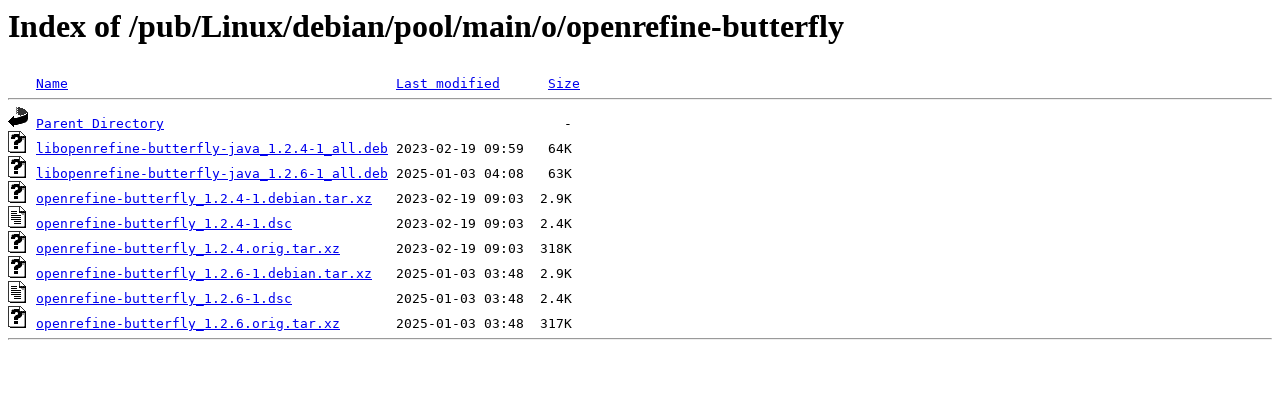

--- FILE ---
content_type: text/html;charset=ISO-8859-1
request_url: http://rsync5.jp.gentoo.org/pub/Linux/debian/pool/main/o/openrefine-butterfly/?C=N;O=A
body_size: 1941
content:
<!DOCTYPE HTML PUBLIC "-//W3C//DTD HTML 3.2 Final//EN">
<html>
 <head>
  <title>Index of /pub/Linux/debian/pool/main/o/openrefine-butterfly</title>
 </head>
 <body>
<h1>Index of /pub/Linux/debian/pool/main/o/openrefine-butterfly</h1>
<pre><img src="/icons/blank.gif" alt="Icon "> <a href="?C=N;O=D">Name</a>                                         <a href="?C=M;O=A">Last modified</a>      <a href="?C=S;O=A">Size</a>  <hr><img src="/icons/back.gif" alt="[PARENTDIR]"> <a href="/pub/Linux/debian/pool/main/o/">Parent Directory</a>                                                  -   
<img src="/icons/unknown.gif" alt="[   ]"> <a href="libopenrefine-butterfly-java_1.2.4-1_all.deb">libopenrefine-butterfly-java_1.2.4-1_all.deb</a> 2023-02-19 09:59   64K  
<img src="/icons/unknown.gif" alt="[   ]"> <a href="libopenrefine-butterfly-java_1.2.6-1_all.deb">libopenrefine-butterfly-java_1.2.6-1_all.deb</a> 2025-01-03 04:08   63K  
<img src="/icons/unknown.gif" alt="[   ]"> <a href="openrefine-butterfly_1.2.4-1.debian.tar.xz">openrefine-butterfly_1.2.4-1.debian.tar.xz</a>   2023-02-19 09:03  2.9K  
<img src="/icons/text.gif" alt="[TXT]"> <a href="openrefine-butterfly_1.2.4-1.dsc">openrefine-butterfly_1.2.4-1.dsc</a>             2023-02-19 09:03  2.4K  
<img src="/icons/unknown.gif" alt="[   ]"> <a href="openrefine-butterfly_1.2.4.orig.tar.xz">openrefine-butterfly_1.2.4.orig.tar.xz</a>       2023-02-19 09:03  318K  
<img src="/icons/unknown.gif" alt="[   ]"> <a href="openrefine-butterfly_1.2.6-1.debian.tar.xz">openrefine-butterfly_1.2.6-1.debian.tar.xz</a>   2025-01-03 03:48  2.9K  
<img src="/icons/text.gif" alt="[TXT]"> <a href="openrefine-butterfly_1.2.6-1.dsc">openrefine-butterfly_1.2.6-1.dsc</a>             2025-01-03 03:48  2.4K  
<img src="/icons/unknown.gif" alt="[   ]"> <a href="openrefine-butterfly_1.2.6.orig.tar.xz">openrefine-butterfly_1.2.6.orig.tar.xz</a>       2025-01-03 03:48  317K  
<hr></pre>
</body></html>
